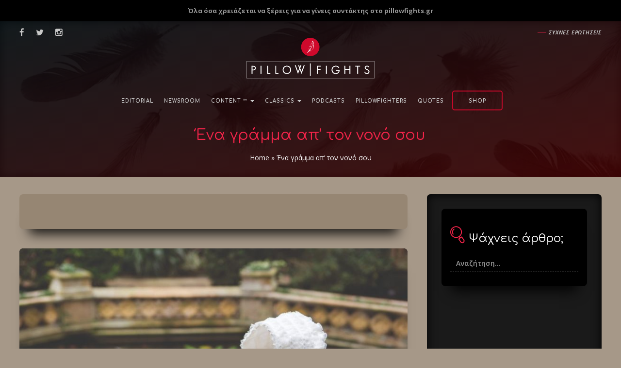

--- FILE ---
content_type: text/html; charset=utf-8
request_url: https://www.google.com/recaptcha/api2/aframe
body_size: 268
content:
<!DOCTYPE HTML><html><head><meta http-equiv="content-type" content="text/html; charset=UTF-8"></head><body><script nonce="0GNXgCqSg5v1j5T8_KSc9w">/** Anti-fraud and anti-abuse applications only. See google.com/recaptcha */ try{var clients={'sodar':'https://pagead2.googlesyndication.com/pagead/sodar?'};window.addEventListener("message",function(a){try{if(a.source===window.parent){var b=JSON.parse(a.data);var c=clients[b['id']];if(c){var d=document.createElement('img');d.src=c+b['params']+'&rc='+(localStorage.getItem("rc::a")?sessionStorage.getItem("rc::b"):"");window.document.body.appendChild(d);sessionStorage.setItem("rc::e",parseInt(sessionStorage.getItem("rc::e")||0)+1);localStorage.setItem("rc::h",'1768651252364');}}}catch(b){}});window.parent.postMessage("_grecaptcha_ready", "*");}catch(b){}</script></body></html>

--- FILE ---
content_type: text/plain
request_url: https://www.google-analytics.com/j/collect?v=1&_v=j102&a=1852055216&t=pageview&_s=1&dl=https%3A%2F%2Fwww.pillowfights.gr%2Fyvreis%2Fena-gramma-ap-ton-nono-soy%2F&ul=en-us%40posix&dt=%CE%88%CE%BD%CE%B1%20%CE%B3%CF%81%CE%AC%CE%BC%CE%BC%CE%B1%20%CE%B1%CF%80%E2%80%99%20%CF%84%CE%BF%CE%BD%20%CE%BD%CE%BF%CE%BD%CF%8C%20%CF%83%CE%BF%CF%85%20-%20Pillowfights.gr&sr=1280x720&vp=1280x720&_u=IEBAAEABAAAAACAAI~&jid=1564000098&gjid=1011485726&cid=1017788865.1768651245&tid=UA-47162007-1&_gid=174204254.1768651245&_r=1&_slc=1&z=1896824027
body_size: -451
content:
2,cG-4X47VMBTR1

--- FILE ---
content_type: application/javascript; charset=utf-8
request_url: https://fundingchoicesmessages.google.com/f/AGSKWxXRafupvastXkjGpuW18E920U8zyQe5ADvlUxD0ENT40RcAkTGc46-c5O_g5JWDGG2erHxJnV2SM1z011ECsnO4oDyj6j03SV8p9McAzcNOYs1JiRxOYfQ7lBIAGiCLFI7AjqHE6aM-rwqgmnXSxbEOmkCfEQ8OFZQnGSEn9b_XfwNzQuU82sOwF2W1/_/ad-layers.-120x600./top_ads./adverts__advertorials/
body_size: -1293
content:
window['1ee72ecd-cd75-421b-978e-a40651541920'] = true;